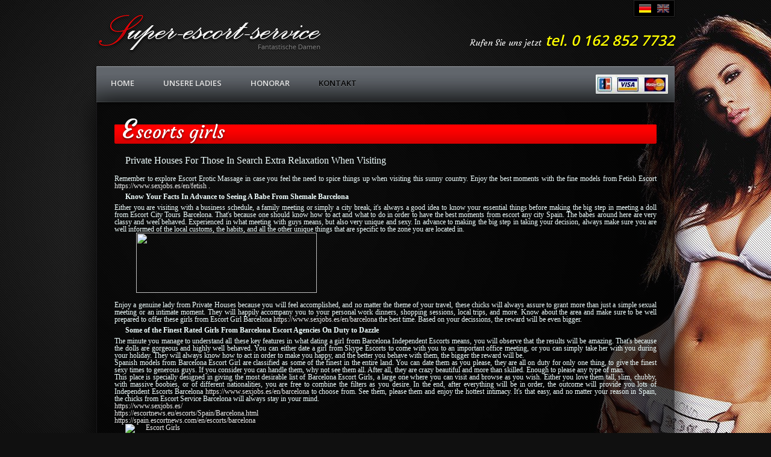

--- FILE ---
content_type: text/html; charset=utf-8
request_url: https://super-escort-service.com/girls-escorts89
body_size: 4056
content:
<!DOCTYPE html PUBLIC "-//W3C//DTD XHTML 1.0 Strict//EN"
    "http://www.w3.org/TR/xhtml1/DTD/xhtml1-strict.dtd">
<html xmlns="http://www.w3.org/1999/xhtml" lang="de" xml:lang="de">
<head>
  <!-- Global site tag (gtag.js) - Google Analytics -->
<script async src="https://www.googletagmanager.com/gtag/js?id=UA-195137369-1"></script>
<script>
  window.dataLayer = window.dataLayer || [];
  function gtag(){dataLayer.push(arguments);}
  gtag('js', new Date());

  gtag('config', 'UA-195137369-1');
</script>
  <meta http-equiv="Content-Type" content="text/html; charset=utf-8" />
  <title>Private Houses For Those In Search Extra Relaxation When Visiting</title>
  <meta name="keywords" content="" />
  <link href="/site/imgs/favicon.ico" rel="shortcut icon" />
  <link href="https://fonts.googleapis.com/css?family=Open+Sans:300,400,600,700&subset=latin,latin-ext" rel='stylesheet' type='text/css' />
  <link href="https://fonts.googleapis.com/css?family=Courgette&subset=latin,latin-ext" rel='stylesheet' type='text/css' />
  <link rel="stylesheet" type="text/css" href="/site/css/style.css?xXx=1769013146" media="screen" />
  <script type="text/javascript" src="/site/js/jquery.min.js"></script>
  <script type="text/javascript" src="/site/js/site.min.js"></script>
<!-- Yandex.Metrika counter -->
<script type="text/javascript" >
   (function(m,e,t,r,i,k,a){m[i]=m[i]||function(){(m[i].a=m[i].a||[]).push(arguments)};
   m[i].l=1*new Date();k=e.createElement(t),a=e.getElementsByTagName(t)[0],k.async=1,k.src=r,a.parentNode.insertBefore(k,a)})
   (window, document, "script", "https://mc.yandex.ru/metrika/tag.js", "ym");

   ym(53198152, "init", {
        clickmap:true,
        trackLinks:true,
        accurateTrackBounce:true,
        webvisor:true
   });
</script>
<noscript><div><img src="https://mc.yandex.ru/watch/53198152" style="position:absolute; left:-9999px;" alt="" /></div></noscript>
<!-- /Yandex.Metrika counter -->
</head>
<body>
<div id="body-wrap">
<div id="body-inner">
<div id="top-wrap"><a id="logo" href="/" name="logo"><img src="/site/imgs/super-escort-service.png" alt="Kontakt - Super Escort Service" title="Kontakt - Super Escort Service" /></a>
<div id="logo-icon"><br /></div>
<p id="top-contact"><span>Rufen Sie uns jetzt</span> <strong>tel. 0 162 852 7732</strong></p>
<ul class="language">
<li class="active"><a class="de" href="/" title="Deutsche">Deutsche</a></li>
<li><a class="en" href="/en/contact" title="English">English</a></li>
</ul>
</div>
<div id="menu-wrap">
<ul class="menu">
<li><a class="menu-site" href="/">Home</a></li>
<li><a class="menu-offers" href="/ladies">Unsere Ladies</a></li>
<li><a class="menu-pages" href="/honorar">Honorar</a></li>
<li class="active"><a class="menu-contact" href="/kontakt">Kontakt</a></li>
</ul>
<div class="payments"><img src="/media/payments.png" alt="" /></div>
</div>
<div id="main-wrap" class="clearfix">
<div id="main-content" class="clearfix">
<div id="heading-wrap">
<h1>Escorts girls</h1>
</div>
<div id="contact-wrap" class="clearfix">
<div class="contact-main">
<div>

  
 
  
  
  
  
 
  
  
  
  
  
  
  
  
<h1>Private Houses For Those In Search Extra Relaxation When Visiting</h1>Remember to explore Escort Erotic Massage in case you feel the need to spice things up when visiting this sunny country. Enjoy the best moments with the fine models from Fetish Escort <a href="https://www.sexjobs.es/en/fetish">https://www.sexjobs.es/en/fetish </a>.<h2>Know Your Facts In Advance to Seeing A Babe From Shemale Barcelona</h2>Either you are visiting with a business schedule, a family meeting or simply a city break, it's always a good idea to know your essential things before making the big step in meeting a doll from Escort City Tours Barcelona. That's because one should know how to act and what to do in order to have the best moments from escort any city Spain. The babes around here are very classy and weel behaved. Experienced in what meeting with guys means, but also very unique and sexy. In advance to making the big step in taking your decision, always make sure you are well informed of the local customs, the habits, and all the other unique things that are specific to the zone you are located in.<br /><div style="text-align: center;"><a href="https://www.sexjobs.es/en/barcelona" target="_blank" title="Escort Barcelona"><img style="width:300px;height:100px;" src="https://cdn.sexjobs.es/static/bn/wekxz3l1sa.gif"></a></div><br />Enjoy a genuine lady from Private Houses because you will feel accomplished, and no matter the theme of your travel, these chicks will always assure to grant more than just a simple sexual meeting or an intimate moment. They will happily accompany you to your personal work dinners, shopping sessions, local trips, and more. Know about the area and make sure to be well prepared to offer these girls from Escort Girl Barcelona <a href="https://www.sexjobs.es/en/barcelona">https://www.sexjobs.es/en/barcelona </a> the best time. Based on your decissions, the reward will be even bigger.<h2>Some of the Finest Rated Girls From Barcelona Escort Agencies On Duty to Dazzle</h2>The minute you manage to understand all these key features in what dating a girl from Barcelona Independent Escorts means, you will observe that the results will be amazing. That's because the dolls are gorgeous and highly well behaved. You can either date a girl from Skype Escorts to come with you to an important office meeting, or you can simply take her with you during your holiday. They will always know how to act in order to make you happy, and the better you behave with them, the bigger the reward will be.<br />Spanish models from Barcelona Escort Girl are classified as some of the finest in the entire land. You can date them as you please, they are all on duty for only one thing, to give the finest sexy times to generous guys. If you consider you can handle them, why not see them all. After all, they are crazy beautiful and more than skilled. Enough to please any type of man.<br />This place is specially designed in giving the most desirable list of Barcelona Escort Girls, a large one where you can visit and browse as you wish. Either you love them tall, slim, chubby, with massive boobies, or of different nationalities, you are free to combine the filters as you desire. In the end, after everything will be in order, the outcome will provide you lots of Independent Escorts Barcelona <a href="https://www.sexjobs.es/en/barcelona">https://www.sexjobs.es/en/barcelona </a> to choose from. See them, please them and enjoy the hottest intimacy. It's that easy, and no matter your reason in Spain, the chicks from Escort Service Barcelona will always stay in your mind.<br /><a href="https://www.sexjobs.es/ ">https://www.sexjobs.es/</a><br /><a href="https://escortnews.eu/escorts/Spain/Barcelona.html">https://escortnews.eu/escorts/Spain/Barcelona.html</a><br /><a href="https://spain.escortnews.com/en/escorts/barcelona">https://spain.escortnews.com/en/escorts/barcelona</a><br />
  
  
  
  
  
  
  
  
  
  
  
  
  
  
  
<ul class="small">
<li></li>
<li><a href="https://escortnews.eu/escorts/Germany/Dusseldorf.html" title="Escort Dusseldorf"><img src="https://static.escortnews.eu/468x60.gif" style="height: 60px; width: 468px;" alt="Escort Girls" /></a></li>
<li><a href="https://germany.escortnews.com/en/escorts/dusseldorf" title="Escort Dusseldorf"><img src="https://static.escortnews.com/468x60.gif" style="height: 60px; width: 468px;" alt="Escort Girls" /></a></li>
<li><a href="https://germany.escortface.com/escorts/dusseldorf" title="Escort Girls Dusseldorf"><img style="width: 468px; height: 60px;" src="https://static.escortface.com/baner/468x60.gif" title="Escort Girls Dusseldorf" alt="Escort Girls" /></a></li>
<li><a href="https://www.topescort.com/dusseldorf" target="_blank" title="Top escort Dusseldorf"><img style="width: 468px; height: 60px;" src="https://cdn.topescort.com/static/bn/ftixpf2h6s.gif" /></a></li>
<li><a href="https://www.sexguide.nl/escort-the-hague/" title="Escort Den Haag"><img src="https://static.sexguide.nl/b/468x60.gif" style="height: 60px; width: 468px;" alt="Escort Amsterdam at SexGuide.nl" /></a></li>
<li style="padding: 9px 0 3px 0;"><img src="../media/certificates.png" alt="" /></li>
</ul>
</div>
</div>
</div>
</div>
</div>
<div id="footer-wrap">&copy; 2015 Super Escort Service. Webseiten und anwendungen <a href="https://super-escort-service.com/links"><img src="/site/imgs/sexytrends.png" alt="Sexy Trends" /></a></div>
</div>
</div>
<center><br /><a href="https://www.sexjobs.pl/" target="_blank" title="Escort Poland"><img style="width:468px;height:60px;" src="https://cdn.sexjobs.pl/static/bn/pb8j6kuo1t.gif"></a><br /><a href="https://www.topescort.co.uk" target="_blank" title="Escort UK"><img style="width:468px;height:60px;" src="https://cdn.topescort.com/static/bn/3fpfd1j98n.jpg"></a><a href="https://twitter.com/iluha_biz">.</a><a href="https://mamin-pupsik.fosite.ru/blog/177672/340676">.</a></center> 





























































 
<br />
<div style="width: 468px; margin: 0 auto">
  <a href="https://super-escort-service.com/1" style="display: block; text-align: center;">1</a><br />

	<a title="https://onlinepillsrxno.com/" href="https://onlinepillsrxno.com/?aff_id=32" align="center" target="_blank">
  <img class="img" alt="https://onlinepillsrxno.com/?aff_id=32" src="https://okshanghaiescort.com/wp-content/uploads/2022/11/images.jpg" border="0" />
</a>

<br />
<a href="https://escortnews.eu/?urls=id009" title="https://escortnews.eu"  style="margin: 0 auto"><img alt="https://escortnews.eu" src="https://static.escortnews.eu/250x200.gif" style="height: 200px; width: 250px; margin: 0 auto" /></a><br /><br />
<a href="https://pornheli.com/" target="_blank" title="https://pornheli.com/"><img src="http://escorts-of-australia.com/a" style="height: 63px; width: 386px; margin: 0 auto" /></a><br />  
<a href="https://www.escortnews.com" title="Escorts near me" target="_blank"><img src="https://static.escortnews.com/new/banners-2021/468x60.gif" alt="Escort Girls near me"></a><br />
<a href="https://pornheli.com/" title="Porn Sites List"><img style="width:468px;height:60px;" src="https://pornheli.com/media/468-60.jpg" alt="Porn Sites"></a><br />
  


  
<a href="https://escorthub.org/escorts-from/germany/" style="display: block; text-align: center;" title="Escort Germany"><img src="https://escorthub.org/wp-content/uploads/2023/08/escorthub123.png" style="height: 60px; width: 250px;" /></a> 
<a href="https://escorthub.org/escorts-from/germany/" style="display: block; text-align: center;">Escort Germany</a><br />

<a href="https://escortnews.eu/escorts/Italy/Milan.html" title="Escort Milan"><img src="https://static.escortnews.eu/468x60.gif" style="height:60px;width:468px;" /></a><br />  
<a href="https://escortnews.eu/escorts/Italy/Milan.html" style="display: block; text-align: center;">Escort Milan</a><br />
  


  
<a href="https://www.topescort.com" target="_blank" title="Topescort"><img style="width:468px;height:60px;" src="https://cdn.topescort.com/static/bn/ftixpf2h6s.gif"></a><br />
<a href="https://www.escortnearme.com" target="_blank" title="Escort Near Me"><img style="width: 468px; height: 60px;" src="https://cdn.escortnearme.com/static/bn/boc581t1zv.jpg" alt="Escort Near Me"></a><br />
<a href="https://www.topshemales.com" title="Top Shemales Escort" target="_blank"><img src="https://static.topshemales.com/trans/234x60.gif" alt="Top Shemales"></a><br />
<a href="https://www.sexjobs.pl/en/warsaw" target="_blank" title="Escort Warsaw"><img style="width:468px;height:60px;" src="https://cdn.sexjobs.pl/static/bn/pb8j6kuo1t.gif"></a><br /></div>

<script defer src="https://static.cloudflareinsights.com/beacon.min.js/vcd15cbe7772f49c399c6a5babf22c1241717689176015" integrity="sha512-ZpsOmlRQV6y907TI0dKBHq9Md29nnaEIPlkf84rnaERnq6zvWvPUqr2ft8M1aS28oN72PdrCzSjY4U6VaAw1EQ==" data-cf-beacon='{"version":"2024.11.0","token":"fb24d42edcc64bf1a1a0400477eeb822","r":1,"server_timing":{"name":{"cfCacheStatus":true,"cfEdge":true,"cfExtPri":true,"cfL4":true,"cfOrigin":true,"cfSpeedBrain":true},"location_startswith":null}}' crossorigin="anonymous"></script>
</body>

</html>

--- FILE ---
content_type: text/css; charset=
request_url: https://super-escort-service.com/site/css/style.css?xXx=1769013146
body_size: 6208
content:
@import url('https://fonts.googleapis.com/css?family=Linden+Hill&display=swap');

html,body,div,span,applet,object,iframe,h1,h2,h3,h4,h5,h6,p,blockquote,pre,a,abbr,acronym,address,big,cite,code,del,dfn,em,img,ins,kbd,q,s,samp,small,strike,strong,sub,sup,tt,var,b,u,i,center,dl,dt,dd,ol,ul,li,fieldset,form,label,legend,table,caption,tbody,tfoot,thead,tr,th,td,article,aside,canvas,details,embed,figure,figcaption,footer,header,hgroup,menu,nav,output,ruby,section,summary,time,mark,audio,video{border:0;font-size:100%;font:inherit;vertical-align:baseline;margin:0;padding:0}article,aside,details,figcaption,figure,footer,header,hgroup,menu,nav,section{display:block}body{line-height:1}ol,ul{list-style:none}blockquote,q{quotes:none}blockquote:before,blockquote:after,q:before,q:after{content:none}table{border-collapse:collapse;border-spacing:0}
*:focus { 
	outline: none; 
	}
*::-moz-focus-inner { 
	border: none; 
}

.contact-main div {
font-family:"Linden+Hill" !important;
  color:#F0FFFF !important;
  text-indent: 1.5em !important;
    text-align: justify !important;
}
.contact-main div h1{
margin-top: 0.5em !important; 
    margin-bottom: 1em !important;
  font-size:16px !important;
}
.contact-main div h2{
font-weight:bold !important;
  margin-bottom: 0.5em !important;
  margin-top: 0.5em !important;

}
a {
	color: #eee;
	outline: none;
    text-decoration: none;
}
a:active {
    outline: none;
}
a:hover {
	color: #fff;
}
.clear {
	clear: both;
}
.clearfix {
	display: block;
}
.clearfix:after {
	clear: both;
	content: ".";
	display: block;
	height: 0;
	visibility: hidden;
}
*:focus { 
	outline: none; 
	}
*::-moz-focus-inner { 
	border: none; 
}
* html .clearfix {
	height: 1%;
}
html, body {	
    height: 100%;
}
.button {
	background: #ddd url("../imgs/gradients.png") 0 -120px repeat-x;
	border: 1px solid #eee;
	border-bottom: 1px solid #ddd;
	border-radius: 2px;
    color: #333;
	cursor: pointer;
	display: inline-block;
    font-size: 12px;
	font-weight: 600;
    height: 30px;
    line-height: 28px;
    padding: 0 15px;
	text-align: center;
	text-shadow: 0 1px 1px rgba(255, 255, 255, 1);
	-moz-border-radius: 2px;
    -webkit-border-radius: 2px;		
}
.button:hover {
	background-color: #f6f6f6;
	background-position: 0 -160px;
	border-color: #fff;
	color: #000;
}
.content {
	position: relative;	
}
.content a {
	color: #1bc4de;
}
.content a:hover {
	color: #09f;
	text-decoration: underline;	
}
.content abbr {
    border-bottom: 1px dashed #ccc;
}
.content acronym {
    border-bottom: 1px dotted #ccc;
}
.content address {
	color: #999;
	font-style: italic;
	margin: 0 0 10px 0;
}
.content cite {
    border-bottom: 1px dashed #0066ff;
}
.content del {
    color: #f00;
    text-decoration: line-through;
}
.content em {
	font-style: italic;	
}
.content h1,
.content h2,
.content h3,
.content h4,
.content h5,
.content h6 {
	color: #bbb;
	font-weight: bold;
	margin: 0 0 12px 0;
}
.content h1 {
    font-size: 24px;
	font-weight: normal;
	line-height: 1.2em;
	margin: 0 0 15px 0;
}
.content h2 {	
    font-size: 20px;
	line-height: 1.3em;
	margin: 0 0 15px 0;
}
.content h3 {
    font-size: 18px;
	line-height: 1.4em;
}
.content h4 {
    font-size: 16px;
	line-height: 1.5em;
}
.content h5 {
    font-size: 14px;
	line-height: 1.6em;
}
.content h6 {
    font-size: 12px;
	line-height: 1.6em;
}
.content img {
    border: 0px;
}
.content img.center {
    display: block;
	margin-left: auto;
    margin-right: auto;
    text-align: inherit;
}
.content img.left {
    float: left;
    text-align: inherit;
}
.content img.right {
    float: right;
    text-align: inherit;
}
.content ins {
    border-bottom: 1px solid green;
    color: green;
    text-decoration: none;
}
.content li {
	line-height: 1.5em;
	margin: 8px 0 12px 0;
	padding: 0 0 0 2px;
}
.content ul.style-1 li {	
	margin: 0 0 6px 0;
	padding: 0;
}
.content ol,
.content ul {
	list-style: disc;
	margin: 15px 0 30px 20px;
}
.content ol {
	list-style: decimal;
}
.content ul.style-1 {
	list-style: none;
	margin: 15px 0 30px 0;	
}
.content p {
	line-height: 1.5em;
	margin: 0 0 12px 0;	
}
.content strong {
	font-weight: bold;	
}
.content table.center {
    margin-left: auto;
    margin-right: auto;
    text-align: inherit;
}
.content table.left {
    float: left;
    text-align: inherit;
}
.content table.right {
    float: right;
    text-align: inherit;
}
.content th {
    font-size: 13px;
}
.content thead {
    background-color: #fbb;
}
.content tfoot {
    background-color: #bbf;
}
.content .bold {
	font-weight: bold;	
}
.content .center {
    text-align: center;
}
.content .full {
    text-align: justify;
}
.content .italic {
    font-style: italic;
}
.content .left {
    text-align: inherit;
}
.content .left-box {
	float: left;
	position: relative;
	width: 440px;	
}
.content .right {
    text-align: right;
}
.content .right-box {
	float: left;
	position: relative;
	width: 440px;	
}
.content .underline {
    text-decoration: underline;
}
.fancybox-wrap, .fancybox-skin, .fancybox-outer, .fancybox-inner, .fancybox-image, .fancybox-wrap iframe, .fancybox-wrap object, .fancybox-nav, .fancybox-nav span, .fancybox-tmp {
	border: 0;
	margin: 0;
	outline: none;
	padding: 0;
	vertical-align: top;
}
.fancybox-wrap {
	left: 0;
	position: absolute;
	top: 0;
	z-index: 8020;
}
.fancybox-skin {	
	background: #fff;
	border-radius: 2px;
	color: #444;
	position: relative;
	text-shadow: none;
	-moz-border-radius: 2px;
	-webkit-border-radius: 2px;	        
}
.fancybox-opened {
	z-index: 8030;
}
.fancybox-opened .fancybox-skin {
	box-shadow: 0 10px 25px rgba(0, 0, 0, 0.5);
	-moz-box-shadow: 0 10px 25px rgba(0, 0, 0, 0.5);
	-webkit-box-shadow: 0 10px 25px rgba(0, 0, 0, 0.5);	        
}
.fancybox-outer, .fancybox-inner {
	position: relative;
}
.fancybox-inner {
	overflow: hidden;
}
.fancybox-type-iframe .fancybox-inner {
	-webkit-overflow-scrolling: touch;
}
.fancybox-error {
	color: #444;
	font: 14px/20px "Helvetica Neue",Helvetica,Arial,sans-serif;
	margin: 0;
	padding: 10px;
	white-space: nowrap;
}
.fancybox-image, .fancybox-iframe {
	display: block;
	height: 100%;
	width: 100%;	
}
.fancybox-image {
	max-width: 100%;
	max-height: 100%;
}
#fancybox-loading, .fancybox-close, .fancybox-prev span, .fancybox-next span {
	background-image: url('../imgs/lightbox-sprites.png');
}
#fancybox-loading {
	background-position: 0 -108px;
	cursor: pointer;
	left: 50%;
	margin-left: -22px;
	margin-top: -22px;
	opacity: 0.8;
	position: fixed;
	top: 50%;
	z-index: 8060;
}
#fancybox-loading div {
	background: url('../imgs/loading-dark.gif') center center no-repeat;
	height: 44px;
	width: 44px;
}
.fancybox-close {
	cursor: pointer;
	height: 36px;
	position: absolute;
	right: 0;
	top: 0;
	width: 36px;
	z-index: 8040;
}
.fancybox-nav {
	background: transparent url('../imgs/lightbox-blank.gif');
	cursor: pointer;
	height: 100%;
	position: absolute;
	text-decoration: none;
	top: 0;
	width: 40%;
	z-index: 8040;
	-webkit-tap-highlight-color: rgba(0,0,0,0);
}
.fancybox-prev {
	left: 0;
}
.fancybox-next {
	right: 0;
}
.fancybox-nav span {
	height: 36px;
	cursor: pointer;
	margin-top: -18px;
	position: absolute;
	top: 50%;
	visibility: hidden;
	width: 36px;
	z-index: 8040;	
}
.fancybox-prev span {
	background-position: 0 -36px;
	left: 0;
}
.fancybox-next span {
	background-position: 0 -72px;
	right: 0;	
}
.fancybox-nav:hover span {
	visibility: visible;
}
.fancybox-tmp {
	left: -99999px;
	max-height: 99999px;
	max-width: 99999px;
	overflow: visible !important;
	position: absolute;
	top: -99999px;
	visibility: hidden;
}
.fancybox-lock {
	overflow: hidden;
}
.fancybox-overlay {
	background: url('../imgs/lightbox-overlay.png');
	display: none;
	left: 0;
	overflow: hidden;
	position: absolute;
	top: 0;
	z-index: 8010;	
}
.fancybox-overlay-fixed {
	bottom: 0;
	position: fixed;
	right: 0;
}
.fancybox-lock .fancybox-overlay {
	overflow: auto;
	overflow-y: scroll;
}
.fancybox-title {
	font: normal 13px/20px "Helvetica Neue",Helvetica,Arial,sans-serif;
	position: relative;
	text-shadow: none;
	visibility: hidden;
	z-index: 8050;
}
.fancybox-opened .fancybox-title {
	visibility: visible;
}
.fancybox-title-float-wrap {	
	bottom: 0;
	margin-bottom: -35px;
	position: absolute;
	right: 50%;
	text-align: center;
	z-index: 8050;
}
.fancybox-title-float-wrap .child {
	color: #fff;
	display: inline-block;
	background: transparent;
	background: rgba(0, 0, 0, 0.8);
	border-radius: 6px;
	font-weight: bold;	   
	line-height: 24px;     
	margin-right: -100%;
	padding: 2px 20px;
	text-shadow: 0 1px 2px #222;
	white-space: nowrap;
	-moz-border-radius: 6px;
	-webkit-border-radius: 6px;
}
.fancybox-title-outside-wrap {
	color: #fff;
	margin-top: 10px;
	position: relative;
}
.fancybox-title-inside-wrap {
	padding-top: 10px;
}
.fancybox-title-over-wrap {
	background: #000;
	background: rgba(0, 0, 0, .8);
	bottom: 0;
	color: #fff;
	left: 0;
	padding: 10px;
	position: absolute;
}
.hide {
	display: none;	
}
.nivo-box {
	display: block;
	overflow: hidden;
	position: absolute;
	z-index: 5;
}
.nivo-box img {
	display: block;
}
.nivo-caption {
	background: #000;
	bottom: 0px;
	box-sizing: border-box;
	color: #fff;
	display: none;
	filter: alpha(opacity=8);
	left: 0px;
	opacity: 0.8;
	overflow: hidden;
	padding: 5px 10px;
	position: absolute;
	width: 100%;
	z-index: 8;
	-moz-box-sizing: border-box;
	-moz-opacity: 0.8;
	-webkit-box-sizing: border-box;
}
.nivo-caption a {
	display: inline !important;
}
.nivo-caption p {
	margin: 0;
	padding: 5px;
}
.nivo-controlNav {
	text-align: center;
	z-index: 10;
}
.nivo-controlNav a {
	background: url("../imgs/sprites.png") -80px -90px no-repeat transparent;
	border: 0;
	cursor: pointer;
	display: inline-block;
	height: 10px;
	padding: 0 3px;
	text-indent: -9999px;
	width: 10px;
}
.nivo-controlNav a.active {
	background-position: -80px -100px;
}
.nivo-directionNav a {
	background: url("../imgs/sprites.png") 0 -90px no-repeat;
	border: 0;
	cursor: pointer;
	display: block;
	height: 30px;
	opacity: 0;
	position: absolute;
	text-indent: -9999px;
	top: 45%;
	transition: all 200ms ease-in-out;
	width: 30px;
	z-index: 9;
    -moz-transition: all 200ms ease-in-out;
    -o-transition: all 200ms ease-in-out;
	-webkit-transition: all 200ms ease-in-out;
}
.nivo-html-caption {
	display: none;
}
.nivo-main-image {
	display: block !important;
	position: relative !important;
	width: 100% !important;
}
.nivo-nextNav {
	right: 0px;
}
.nivo-prevNav {
	left: 0px;
}
.nivo-slice {
	display: block;
	height: 100%;
	position: absolute;
	top: 0;
	z-index: 5;
}
.nivoSlider {
	height: auto;
	overflow: hidden;
	position: relative;
	width: 100%;
}
.nivoSlider:hover .nivo-directionNav a { 
	opacity: 1; 
}
.nivoSlider a.nivo-imageLink {
	background: white;
	border: 0;
	display: none;
	filter: alpha(opacity=0);
	height: 100%;
	left: 0px;
	margin: 0;
	opacity: 0;
	padding: 0;
	position: absolute;
	top: 0px;
	width: 100%;
	z-index: 6;
}
.nivoSlider a.nivo-nextNav {
	background-position: -30px -90px;
	right: 0px;
}
.nivoSlider a.nivo-prevNav {
	left: 0px;
}
.nivoSlider img {
	left: 0px;
	max-width: none;
	position: absolute;
	top: 0px;
}
body {
	background: #101010 url('../imgs/body.jpg') center top no-repeat;
	background-attachment: fixed;
	color: #999;
	font-family: 'Open Sans', sans-serif;
	font-size: 12px;	
	width: 100%;
}
#body-inner {
	margin: 0 auto;
	position: relative;
	width: 960px;	
}
#body-wrap {
	background: url('../imgs/body-pattern.png') repeat transparent;
    min-height: 100%;
	min-width: 1020px;
    width: 100%;
}
#body-wrap:before {
    content: "";
    float: left;
    height: 100%;
    margin-top: -999em;
}
#contact-content {
    float: left;
	margin: 0 40px 0 0;
    position: relative;
    width: 340px;
}
#contact-content li {
	border-bottom: 1px solid #222;
    font-size: 13px;
	line-height: 1.3em;
    padding: 10px 0;
}
#contact-content li.bold {
	color: #f00;
	font-size: 14px;
	font-weight: 600;	
}
#contact-content li strong {
	color: #ccc;
	font-weight: 600;	
}
#contact-content ul {
	border-top: 1px solid #222;
	margin: 0 0 25px 0;
}
#contact-content ul.small {
	border: none;
	margin: 0 0 15px 0;	
}
#contact-content ul.small li {
	border: none;
	font-size: 11px;
	padding: 3px 0;	
}
#contact-form {
    float: left;
    position: relative;
    width: 520px;
}
#contact-form h4 {
	background: url("../imgs/sprites.png") 0 -160px no-repeat transparent;
	color: #0c0;
	font-size: 15px;
	height: 30px;
	line-height: 28px;
	padding: 0 0 0 29px;
}
#contact-form input, #contact-form textarea {
    background: #222;
    border: 1px solid #333;
	border-radius: 1px;
    color: #999;
	display: block;
	float: left;
	font-family: 'Monda', sans-serif;
    font-size: 12px;
    height: 20px;
    line-height: 18px;
    outline: none;
	margin: 0 5px 10px 0;
    padding: 5px 4px;
    transition: all 0.25s ease-in-out;
	white-space: normal;
	width: 160px;
	zoom: 1;
	-moz-border-radius: 1px;
    -moz-transition: all 0.25s ease-in-out;
    -webkit-border-radius: 1px;
	-webkit-transition: all 0.25s ease-in-out;
}
#contact-form input.last {
	margin: 0 0 10px 0;	
}
#contact-form textarea {
	clear: both;
	float: none;
	height: 125px;
	line-height: 1.5em;
	margin: 0;
	overflow-y: auto;
	padding: 5px 1px 5px 4px;
	width: 513px;	
}
#contact-form input:focus, #contact-form textarea:focus {
	background-color: #333;
	border-color: #444;
    box-shadow: 0 0 4px rgba(255, 255, 255, 0.2);
	color: #fff;
	-moz-box-shadow: 0 0 4px rgba(255, 255, 255, 0.2);
	-webkit-box-shadow: 0 0 4px rgba(255, 255, 255, 0.2);
}
#contact-form input.error, #contact-form textarea.error {
	background-color: #900;
	border-color: #c00;
	color: #fff;
}
#contact-form input.error:focus, #contact-form textarea.error:focus {
	background: #c00;
	border-color: #f00;
    box-shadow: 0 0 3px rgba(0, 0, 0, 0.9);
	-moz-box-shadow: 0 0 3px rgba(0, 0, 0, 0.9);
    -webkit-box-shadow: 0 0 3px rgba(0, 0, 0, 0.9);
}
#contact-loading {
	background: #000 url("../imgs/loading.gif") 50% 45% no-repeat;
	display: none;
	height: 100%;
	padding: 5px 0 0 0;
	position: absolute;
	right: 0;
	top: -5px;
	width: 520px;
	z-index: 999;
}
#contact-main {
	margin: 40px 0 0 0;
	position: relative;
}
#contact-map {
	background: #111 url('../imgs/loading-dark.gif') 50% 50% no-repeat;
	border-radius: 2px;
	box-shadow: 0 2px 5px rgba(0, 0, 0, 0.6);
	color: #111;
	height: 280px;
	margin: 0 0 0 -1px;
	overflow: hidden;
	padding: 3px 0;
	width: 900px;	
}
#contact-send {
    background: #ddd url("../imgs/gradients.png") 0 -120px repeat-x;
    border: 1px solid #eee;
	border-bottom: 1px solid #ddd;
    border-radius: 2px;
    color: #333;
    cursor: pointer;
    display: block;
    font-size: 12px;
    font-weight: 600;
    height: 28px;
    line-height: 28px;
    position: absolute;
    right: 0;
    text-align: center;
    text-shadow: 0 1px 1px rgba(255, 255, 255, 1);
    top: -5px;
    width: 80px;
    z-index: 3;
	-moz-border-radius: 2px;
	-webkit-border-radius: 2px;
}
#contact-send:hover {
	background-color: #f6f6f6;
	background-position: 0 -160px;
	border-color: #fff;
	color: #000;	
}
#contact-wrap {
	position: relative;	
}
#contact-wrap h3 {
    color: #fff;
    font-size: 16px;
    font-weight: 700;
	line-height: 1.3em;
	margin: 0 0 20px 0;
}
#footer-copyright {
	color: #555;
	display: inline-block;
	font-size: 10px;
	height: 30px;
	line-height: 18px;
	padding: 25px 0 15px 0;
	position: relative;	
}
#footer-copyright:hover {
	color: #777;	
}
#footer-copyright img {
	float: right;
	margin: 0 0 0 2px;
}
#footer-partners {
	float: right;
	font-size: 11px;
	margin: 26px 2px 0 0;
}
#footer-wrap {
	clear: both;
	height: 70px;
	position: relative;	
}
#gallery-category {
	margin: 0 0 40px 0;
	padding: 0 19px;
	position: relative;	
}
#gallery-media {
	clear: both;
	margin: 0 0 0 9px;
	position: relative;
}
#gallery-media li {
	background: #000 url('../imgs/loading.gif') 50% 50% no-repeat;
	border: 1px solid #222;
	border-radius: 1px;
	display: block;
	height: 130px;
	float: left;
	margin: 0 0 10px 10px;
	padding: 2px;
	width: 170px;
	-moz-border-radius: 1px;
	-webkit-border-radius: 1px;
}
#gallery-wrap {
	padding: 30px 0 20px 0;
	position: relative;	
}
#heading-wrap {
	background: url('../imgs/heading-bg.png') bottom no-repeat transparent;
	border-radius: 2px;
	color: #fff;
	height: 50px;
	margin: -10px 0 20px 0;
	position: relative;
	width: 900px;
}
#heading-wrap h1 {
	color: #fff;
	font-family: 'Courgette', cursive;
	font-size: 30px;
	height: 50px;
	line-height: 52px;
	overflow: hidden;
	padding: 0 0 0 12px;
	text-shadow: 0 2px 3px rgba(0, 0, 0, 0.6);	
	width: 888px;
}
#heading-wrap h1 a {
	color: #fff;	
}
#heading-wrap h1.top {
	margin: 0 0 5px 0;	
}
#heading-wrap h1 span {
	font-size: 44px;
}	
#home-content {
	margin: 30px 0 0 0;
	position: relative;	
}
#home-content h1 {
	color: #fff;
	font-family: 'Courgette', cursive;
	font-size: 26px;
	line-height: 1.2em;
	margin: 0 0 15px 0;
	text-shadow: 0 2px 3px rgba(0, 0, 0, 0.3);	
}
#home-content p {
	line-height: 1.6em;	
}
#home-content p.tags {
	margin: 20px 0 0 0;	
}
#home-offers {
	background: url('../imgs/heading-bg.png') bottom no-repeat transparent;
	border-radius: 2px;
	color: #fff;
	height: 50px;
	margin: 20px 0 15px 0;
	position: relative;
	width: 900px;
}
#home-offers h3 {
	color: #fff;
	float: left;
	font-family: 'Courgette', cursive;
	font-size: 30px;
	height: 50px;
	line-height: 52px;
	overflow: hidden;
	padding: 0 0 0 12px;
	text-shadow: 0 2px 3px rgba(0, 0, 0, 0.6);	
}
#home-offers h3 span {
	font-size: 44px;
}
#home-offers p {
	color: #fff;
	font-size: 16px;
	height: 20px;
	line-height: 20px;
	position: absolute;
	right: 12px;
	top: 23px;	
}
#home-wrap {
	position: relative;	
}
#logo {
	float: left;
	margin: 20px 0 0 0;
	z-index: 2;
}
#logo-icon {
	background: url('../imgs/24h.png') no-repeat transparent;
	display: none;
	height: 38px;
	left: 380px;
	position: absolute;
	top: 26px;
	width: 36px;
	z-index: 3;	
}
#main-content {
	background-clip: padding-box;
	border: 1px solid rgba(190, 180, 210, 0.1);
	border-radius: 0 0 2px 2px;
	border-top: none;
	min-height: 120px;
	padding: 29px;
	position: relative;
	width: 900px;
	-moz-border-radius: 0 0 2px 2px;
	-webkit-background-clip: padding-box;
	-webkit-border-radius: 0 0 2px 2px;
}
#main-wrap {
	background: url('../imgs/fade-70.png') repeat transparent;
	border-radius: 2px;
	box-shadow: 0 3px 40px rgba(0, 0, 0, 0.9);
	position: relative;	
	width: 960px;
	-moz-border-radius: 2px;
	-moz-box-shadow: 0 3px 40px rgba(0, 0, 0, 0.9);
	-webkit-border-radius: 2px;
	-webkit-box-shadow: 0 3px 40px rgba(0, 0, 0, 0.9);
}
#menu-wrap {
	background: url('../imgs/menu-bg.png') no-repeat transparent;
	box-shadow: 0 2px 5px rgba(0, 0, 0, 0.6);
	display: block;
	height: 60px;
	position: relative;	
	width: 960px;
}
#menu-wrap .menu {
	float: left;
	height: 36px;
	position: relative;
	margin: 11px 0 0 0;	
}
#menu-wrap .menu a {
	color: #eee;
	display: inline-block;
	font-size: 13px;
	font-weight: 600;
	height: 36px;
	line-height: 35px;
	padding: 0 12px;
	text-shadow: 0 1px 2px rgba(0, 0, 0, 0.2);	
	text-transform: uppercase;
}
#menu-wrap .menu a:hover {
	background: #f00 url('../imgs/gradients.png') 0 0 repeat-x;
	border: 1px solid #f00;
	border-radius: 1px;
	box-shadow: 0 0 3px rgba(0, 0, 0, 0.3);
	color: #fff;	
	height: 34px;
	line-height: 33px;
	padding: 0 11px;
}
#menu-wrap .menu li {
	float: left;
	height: 36px;
	margin: 0 12px;
}
#menu-wrap .menu li.active a {
	color: #000;
	font-weight: 600;	
	text-shadow: 0 1px 1px rgba(255, 255, 255, 0.3);	
}
#menu-wrap .menu li.active a:hover {
	color: #fff;	
	text-shadow: 0 1px 2px rgba(0, 0, 0, 0.2);
}
#menu-wrap .payments {
	position: absolute;
	right: 10px;
	top: 12px;	
}
#offers-category {
	margin: 0 0 40px 0;
	padding: 0 19px;
	position: relative;	
}
#offers-content {
	float: right;
	position: relative;
	width: 350px;
}
#offers-empty {
	color: #666;
	font-size: 14px;
	text-align: center;	
}
#offers-home {
	background: #000;
	border: 1px solid #161616;
	height: 206px;	
	position: relative;	
	width: 898px;
}
#offers-home h4 {
	color: #fff;
	font-size: 15px;
	font-weight: bold;
	line-height: 1.3em;
	margin: 25px 0 12px 0;
	padding: 0 15px;	
}
#offers-home h4 a {
	color: #f00;
}
#offers-home h4 a:hover {
	color: #f60;
}
#offers-home li {
	background: #090909;
	border: 1px solid #181818;
	border-radius: 1px;
	display: block;
	float: left;
	height: 180px;
	margin: 0 0 0 10px;
	padding: 2px;
	position: relative;
	width: 428px;
	-moz-border-radius: 1px;
	-webkit-border-radius: 1px;
}
#offers-home ul {
	border-bottom: 1px solid #000;
	height: 186px;
	padding: 10px 0 9px 0;
	width: 898px;
}
#offers-home .age {
	color: #ccc;
	margin: 0 0 15px 0;
	padding: 0 15px;	
}
#offers-home .item-content {
	float: left;
	height: 180px;
	position: relative;
	width: 201px;
	z-index: 3;
}
#offers-home .media {
	background: #000 url('../imgs/loading.gif') 50% 50% no-repeat;
	border-right: 3px solid #000;
	display: block;
	float: left;	
	height: 180px;
	overflow: hidden;
	width: 224px;
	z-index: 2;
}
#offers-home .new-de, #offers-home .new-en, #offers-home .new-pl {
	background: url('../imgs/new-de.png') no-repeat transparent;
	display: block;
	height: 80px;
	left: 0;
	position: absolute;
	top: 0;
	width: 90px;
	z-index: 4;	
}
#offers-home .new-en {
	background-image: url('../imgs/new-en.png');	
}
#offers-home .new-pl {
	background-image: url('../imgs/new-pl.png');	
}
#offers-home .phone {
	background: #090909 url('../imgs/gradients.png') 0 -140px repeat-x;
	color: #fff;
	height: 30px;
	line-height: 29px;
	padding: 0 15px;
	width: 174px;
}
#offers-home .read {
	background: #f00 url('../imgs/sprites.png') 0 -190px no-repeat;
	bottom: 0px;
	color: #fff;
	display: block;
	height: 40px;
	left: 0px;
	line-height: 39px;
	padding: 0 35px 0 15px;
	position: absolute;
	text-shadow: 0 1px 1px rgba(0, 0, 0, 0.5);
	width: 151px;	
}
#offers-home .read:hover {
	background-color: #c00;	
	background-position: 0 -240px;
}
#offers-list {
	margin: 0 0 0 -12px;
	padding: 4px 0 0 0;
	position: relative;	
	width: 912px;
}
#offers-list li {
	background: #000;
	border: 1px solid #222;
	border-radius: 1px;
	display: block;
	float: left;
	height: 258px;
	margin: 0 0 12px 12px;
	overflow: hidden;
	padding: 2px;
	position: relative;
	width: 286px;
	-moz-border-radius: 1px;
	-webkit-border-radius: 1px;
}
#offers-list .box {
	background: #f00 url('../imgs/gradients.png') 0 -40px repeat-x;
	border-top: 1px solid #f00;
	box-shadow: 0 -3px 0 rgba(0, 0, 0, 0.5);
	display: block;
	height: 100px;
	left: 2px;
	position: absolute;
	top: 218px;
	width: 286px;	
	z-index: 4;
}
#offers-list .box a {
	color: #fff;
	display: block;
	font-size: 14px;
	line-height: 1.4em;
	text-shadow: 0 1px 2px rgba(0, 0, 0, 0.5);
	padding: 10px 10px 5px 10px;
}
#offers-list p {
	color: #eee;
	display: none;
	line-height: 1.4em;
	padding: 0 10px 10px 10px;	
}
#offers-list .media {
	background: #000 url('../imgs/loading-gif') 50% 50% no-repeat;
	display: block;
	height: 218px;
	overflow: hidden;
	width: 286px;
	z-index: 2;
}
#offers-list .new-de, #offers-list .new-en, #offers-list .new-pl {
	background: url('../imgs/new-de.png') no-repeat transparent;
	display: block;
	height: 80px;
	left: 0;
	position: absolute;
	top: 0;
	width: 90px;
	z-index: 3;	
}
#offers-list .new-en {
	background-image: url('../imgs/new-en.png');	
}
#offers-list .new-pl {
	background-image: url('../imgs/new-pl.png');	
}
#offers-media {
	background: #000;
	border: 1px solid #222;
	border-radius: 1px;
	display: block;
	float: left;
	height: 492px;
	padding: 3px;
	position: relative;	
	width: 522px;
	-moz-border-radius: 1px;
	-webkit-border-radius: 1px;	
}
#offers-media, #offers-media a, #offers-media img, #offers-media li {
	outline: none;
	user-select: none;	
	-moz-user-select: none;
	-webkit-user-select: none;
}
#offers-media li {
	background: #000 url('../imgs/loading.gif') 50% 50% no-repeat;
	border: 1px solid #000;
	border-radius: 1px;
	cursor: pointer;
	display: block;
	height: 94px;
	float: left;
	margin: 0 6px 0 0;
	width: 124px;
	-moz-border-radius: 1px;
	-webkit-border-radius: 1px;
}
#offers-media li.active {
	border-color: #fff;	
}
#offers-media ul {
	display: block;
	height: 96px;
	overflow: hidden;
	position: relative;
	width: 528px;
}
#offers-media .preview {
	background: #000 url('../imgs/loading.gif') 50% 50% no-repeat;
	border: 1px solid #000;
	display: block;
	height: 390px;
	margin: 0 0 4px 0;
	overflow: hidden;
	width: 520px;	
}
.offers-media-prev, .offers-media-next {
	background: url('../imgs/sprites.png') 0 -490px no-repeat transparent;
	bottom: 4px;
	cursor: pointer;
	display: none;
	height: 94px;
	position: absolute;	
	width: 40px;
	z-index: 98;
}
.offers-media-next {	
	background-position: -90px -490px;
	right: 4px;
}
.offers-media-next:hover {
	background-position: -140px -490px;
}
.offers-media-prev {
	background-position: 0 -490px;
	left: 4px;	
}
.offers-media-prev:hover {
	background-position: -50px -490px;
}
#offers-profile {
	border-top: 1px solid #222;
	margin: 0 0 35px 0;	
}
#offers-profile li {
	border-bottom: 1px solid #222;
	color: #bbb;
	line-height: 1.3em;
	padding: 10px 5px 10px 150px;
	position: relative;	
}
#offers-profile li:hover {
	background-color: #000;	
}
#offers-profile li.phone {
	color: #f00;
	font-size: 13px;
	font-weight: 600;	
}
#offers-profile li.phone strong {
	color: #f00;
}
#offers-profile strong {
	color: #999;
	font-size: 11px;
	left: 5px;
	position: absolute;	
}
#offers-slideshow {
	background: #000;
	border: 1px solid #222;
	height: 182px;
	margin: 0 0 0 -1px;	
	padding: 3px 0;
	position: relative;	
	width: 898px;
}
#offers-wrap {
	position: relative;	
}
#pages-content {
	position: relative;	
}
#sexy-scrollable {
	height: 182px;
	overflow: hidden;
	position: relative;
	width: 100%;
	z-index: 4;
}
#sexy-scrollable li {
	background: #111 url('../imgs/loading-light.gif') 50% 50% no-repeat;
	border: 1px solid #000;
	border-radius: 1px;
	cursor: pointer;
	display: block;
	float: left;
	height: 180px;
	margin: 0 3px 0 0;
	overflow: hidden;
	outline: none;
	position: relative;
	user-select: none;	
	width: 240px;
	-moz-border-radius: 1px;
	-moz-user-select: none;
	-webkit-border-radius: 1px;
	-webkit-user-select: none;
}
#sexy-scrollable ul {
	height: 182px;
	position: relative;
	width: 9999px;
}
#sexy-scrollable .caption {
	background: #e315ee;
	bottom: 0;
	color: #fff;
	display: none;
	font-size: 14px;
	font-weight: 600;
	left: 0;
	line-height: 1.3em;
	padding: 10px;
	position: absolute;
	text-shadow: 0 1px 2px rgba(0, 0, 0, 0.3);
	width: 220px;
	z-index: 5;
}
#sexy-scrollable .caption span {
	display: block;
	font-size: 11px;
	font-weight: normal;
	padding: 4px 0 0 0;	
}
#sexy-scrollable .new-de, #sexy-scrollable .new-en, #sexy-scrollable .new-pl {
	background: url('../imgs/new-de.png') no-repeat transparent;
	display: block;
	height: 80px;
	left: 0;
	position: absolute;
	top: 0;
	width: 90px;
	z-index: 9;	
}
#sexy-scrollable .new-en {
	background-image: url('../imgs/new-en.png');	
}
#sexy-scrollable .new-pl {
	background-image: url('../imgs/new-pl.png');	
}
.sexy-scrollable-next,
.sexy-scrollable-prev {
	background: url('../imgs/sprites.png') 0 -290px no-repeat transparent;
	cursor: pointer;
	display: none;
	height: 180px;
	position: absolute;
	top: 4px;
	width: 40px;
	z-index: 98;
}
.sexy-scrollable-next {	
	background-position: -90px -290px;
	right: 0;
}
.sexy-scrollable-next:hover {
	background-position: -140px -290px;
}
.sexy-scrollable-prev {
	background-position: 0 -290px;
	left: 0;	
}
.sexy-scrollable-prev:hover {
	background-position: -50px -290px;
}
#slideshow-content {
	float: left;
	margin: 60px 0 0 30px;
	overflow: hidden;
	width: 440px;
}
#slideshow-content a {
	background: url('../imgs/sprites.png') 0 -60px no-repeat;
	border-radius: 2px;
	box-shadow: 0 3px 5px rgba(0, 0, 0, 0.4);
	color: #fff;
	display: inline-block;
	font-size: 16px;
	font-weight: 600;
	height: 42px;
	line-height: 40px;
	text-align: center;
	text-shadow: 0 1px 2px rgba(0, 0, 0, 0.8);
	padding: 0 25px;
	position: relative;	
	-moz-box-shadow: 0 3px 5px rgba(0, 0, 0, 0.4);
	-webkit-box-shadow: 0 3px 5px rgba(0, 0, 0, 0.4);
}
#slideshow-content a:hover {
	background-position: 0 -110px;
	color: #fff;	
}
#slideshow-content a span {
	background: url('../imgs/sprites.png') -280px -60px no-repeat;
	display: block;
	height: 42px;
	position: absolute;
	right: 0;
	top: 0;
	width: 20px;	
}
#slideshow-content a:hover span {
	background-position: -280px -110px;	
}
#slideshow-content h2 {
	color: #fff;
	font-family: 'Courgette', cursive;
	font-size: 24px;
	font-weight: 600;
	line-height: 1.2em;
	margin: 0 0 20px 0;
	text-shadow: 0 1px 3px rgba(0, 0, 0, 0.3);	
}
#slideshow-content p {
	color: #eee;
	font-size: 14px;
	line-height: 1.5em;	
	margin: 0 0 25px 0;
	text-shadow: 0 1px 1px rgba(0, 0, 0, 0.3);	
}
#slideshow-inner {
    background: url("../imgs/slideshow-inner.png") no-repeat transparent;
    display: block;
    height: 300px;
    left: 0;
    position: absolute;
    top: 0;
    width: 900px;
    z-index: 4;
}
#slideshow-media {
	display: block;
	height: 300px;
	overflow: hidden;
	position: absolute;
	right: 0;
	top: 0;
	width: 520px;
	z-index: 3;	
}
#slideshow-media img {
	display: none;
	height: 300px;
	position: absolute;
	right: 0;
	top: 0;
	width: 520px;
}
#slideshow-wrap {
	background: #d80000 url('../imgs/slideshow.png') no-repeat;
	border-bottom: 1px solid #000;
	border-radius: 1px;
	box-shadow: 0 2px 5px rgba(0, 0, 0, 0.6);
	color: #fff;
	height: 300px;
	margin: 0;
	position: relative;
	width: 900px;
	z-index: 2;
}
#top-contact {
	color: #eee;
	font-family: 'Courgette', cursive;
	font-size: 14px;
	height: 34px;
	line-height: 33px;
	position: absolute;
	right: 0px;
	top: 50px;
	text-align: right;	
	text-shadow: 0 1px 2px rgba(0, 0, 0, 0.8);
}
#top-contact span {
	margin: 0 2px 0 0;	
}
#top-contact strong {
	color: #ff0;
	font-family: 'Open Sans', sans-serif;
	font-size: 24px;
	font-style: italic;
	font-weight: 600;
}
#top-wrap {
	height: 110px;
	position: relative;	
	width: 960px;
}
#top-wrap .language {
	background: #000;
	border: 1px solid #292929;
	border-radius: 0 0 1px 1px;
	box-shadow: 0 1px 3px rgba(0, 0, 0, 0.8);
	padding: 0 3px;
	position: absolute;
	right: 0px;
	top: 0px;
}
#top-wrap .language a {
	background: url('../imgs/sprites.png') 0 0 no-repeat transparent;
	cursor: pointer;
	display: block;
	height: 26px;
	line-height: 26px;
	overflow: hidden;
	text-indent: -9999px;
	width: 30px;	
}
#top-wrap .language a:hover {
	background-position: 0 -30px;	
}
#top-wrap .language a.en {
	background-position: -30px 0;	
}
#top-wrap .language a.en:hover {
	background-position: -30px -30px;	
}
#top-wrap .language a.pl {
	background-position: -60px 0;	
}
#top-wrap .language a.pl:hover {
	background-position: -60px -30px;	
}
#top-wrap .language li {
	float: left;	
}
#top-wrap .language li.active a {
	background-position: 0 -30px;	
}
#top-wrap .language li.active a.en {
	background-position: -30px -30px;	
}
#top-wrap .language li.active a.pl {
	background-position: -60px -30px;	
}